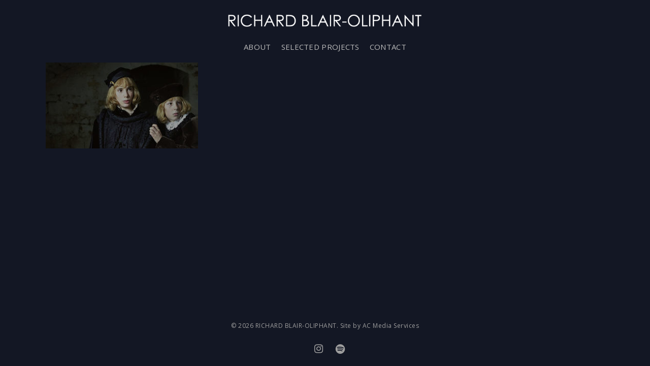

--- FILE ---
content_type: text/html; charset=UTF-8
request_url: http://richardblairoliphant.com/princes-in-the-tower/richard-blair-oliphant-project-slide-princes-in-the-tower/
body_size: 12433
content:
<!DOCTYPE html>

<html dir="ltr" lang="en" prefix="og: https://ogp.me/ns#" class="no-js">
<head>
	
	<meta charset="UTF-8">
	
	<meta name="viewport" content="width=device-width, initial-scale=1, maximum-scale=1, user-scalable=0" /><title>richard-blair-oliphant-project-slide-princes-in-the-tower | RICHARD BLAIR-OLIPHANT</title>
	<style>img:is([sizes="auto" i], [sizes^="auto," i]) { contain-intrinsic-size: 3000px 1500px }</style>
	
		<!-- All in One SEO 4.8.7 - aioseo.com -->
	<meta name="robots" content="max-image-preview:large" />
	<link rel="canonical" href="http://richardblairoliphant.com/princes-in-the-tower/richard-blair-oliphant-project-slide-princes-in-the-tower/" />
	<meta name="generator" content="All in One SEO (AIOSEO) 4.8.7" />
		<meta property="og:locale" content="en_US" />
		<meta property="og:site_name" content="RICHARD BLAIR-OLIPHANT | Emmy Nominated Composer" />
		<meta property="og:type" content="article" />
		<meta property="og:title" content="richard-blair-oliphant-project-slide-princes-in-the-tower | RICHARD BLAIR-OLIPHANT" />
		<meta property="og:url" content="http://richardblairoliphant.com/princes-in-the-tower/richard-blair-oliphant-project-slide-princes-in-the-tower/" />
		<meta property="article:published_time" content="2016-12-17T08:13:47+00:00" />
		<meta property="article:modified_time" content="2016-12-17T08:13:47+00:00" />
		<meta name="twitter:card" content="summary" />
		<meta name="twitter:title" content="richard-blair-oliphant-project-slide-princes-in-the-tower | RICHARD BLAIR-OLIPHANT" />
		<script type="application/ld+json" class="aioseo-schema">
			{"@context":"https:\/\/schema.org","@graph":[{"@type":"BreadcrumbList","@id":"http:\/\/richardblairoliphant.com\/princes-in-the-tower\/richard-blair-oliphant-project-slide-princes-in-the-tower\/#breadcrumblist","itemListElement":[{"@type":"ListItem","@id":"http:\/\/richardblairoliphant.com#listItem","position":1,"name":"Home","item":"http:\/\/richardblairoliphant.com","nextItem":{"@type":"ListItem","@id":"http:\/\/richardblairoliphant.com\/princes-in-the-tower\/richard-blair-oliphant-project-slide-princes-in-the-tower\/#listItem","name":"richard-blair-oliphant-project-slide-princes-in-the-tower"}},{"@type":"ListItem","@id":"http:\/\/richardblairoliphant.com\/princes-in-the-tower\/richard-blair-oliphant-project-slide-princes-in-the-tower\/#listItem","position":2,"name":"richard-blair-oliphant-project-slide-princes-in-the-tower","previousItem":{"@type":"ListItem","@id":"http:\/\/richardblairoliphant.com#listItem","name":"Home"}}]},{"@type":"ItemPage","@id":"http:\/\/richardblairoliphant.com\/princes-in-the-tower\/richard-blair-oliphant-project-slide-princes-in-the-tower\/#itempage","url":"http:\/\/richardblairoliphant.com\/princes-in-the-tower\/richard-blair-oliphant-project-slide-princes-in-the-tower\/","name":"richard-blair-oliphant-project-slide-princes-in-the-tower | RICHARD BLAIR-OLIPHANT","inLanguage":"en","isPartOf":{"@id":"http:\/\/richardblairoliphant.com\/#website"},"breadcrumb":{"@id":"http:\/\/richardblairoliphant.com\/princes-in-the-tower\/richard-blair-oliphant-project-slide-princes-in-the-tower\/#breadcrumblist"},"author":{"@id":"http:\/\/richardblairoliphant.com\/author\/admin\/#author"},"creator":{"@id":"http:\/\/richardblairoliphant.com\/author\/admin\/#author"},"datePublished":"2016-12-17T08:13:47+00:00","dateModified":"2016-12-17T08:13:47+00:00"},{"@type":"Organization","@id":"http:\/\/richardblairoliphant.com\/#organization","name":"RICHARD BLAIR-OLIPHANT","description":"Emmy Nominated Composer","url":"http:\/\/richardblairoliphant.com\/"},{"@type":"Person","@id":"http:\/\/richardblairoliphant.com\/author\/admin\/#author","url":"http:\/\/richardblairoliphant.com\/author\/admin\/","name":"admin","image":{"@type":"ImageObject","@id":"http:\/\/richardblairoliphant.com\/princes-in-the-tower\/richard-blair-oliphant-project-slide-princes-in-the-tower\/#authorImage","url":"https:\/\/secure.gravatar.com\/avatar\/7cd7d8bdb85f2f2ff630e57bc01a85eded1135ee6fd0c94fa92f139670d4743d?s=96&d=mm&r=g","width":96,"height":96,"caption":"admin"}},{"@type":"WebSite","@id":"http:\/\/richardblairoliphant.com\/#website","url":"http:\/\/richardblairoliphant.com\/","name":"RICHARD BLAIR-OLIPHANT","description":"Emmy Nominated Composer","inLanguage":"en","publisher":{"@id":"http:\/\/richardblairoliphant.com\/#organization"}}]}
		</script>
		<!-- All in One SEO -->

<link rel='dns-prefetch' href='//fonts.googleapis.com' />
<link rel="alternate" type="application/rss+xml" title="RICHARD BLAIR-OLIPHANT &raquo; Feed" href="http://richardblairoliphant.com/feed/" />
<link rel="alternate" type="application/rss+xml" title="RICHARD BLAIR-OLIPHANT &raquo; Comments Feed" href="http://richardblairoliphant.com/comments/feed/" />
<link rel="alternate" type="application/rss+xml" title="RICHARD BLAIR-OLIPHANT &raquo; richard-blair-oliphant-project-slide-princes-in-the-tower Comments Feed" href="http://richardblairoliphant.com/princes-in-the-tower/richard-blair-oliphant-project-slide-princes-in-the-tower/feed/" />
<script type="text/javascript">
/* <![CDATA[ */
window._wpemojiSettings = {"baseUrl":"https:\/\/s.w.org\/images\/core\/emoji\/16.0.1\/72x72\/","ext":".png","svgUrl":"https:\/\/s.w.org\/images\/core\/emoji\/16.0.1\/svg\/","svgExt":".svg","source":{"concatemoji":"http:\/\/richardblairoliphant.com\/wp-includes\/js\/wp-emoji-release.min.js?ver=6.8.3"}};
/*! This file is auto-generated */
!function(s,n){var o,i,e;function c(e){try{var t={supportTests:e,timestamp:(new Date).valueOf()};sessionStorage.setItem(o,JSON.stringify(t))}catch(e){}}function p(e,t,n){e.clearRect(0,0,e.canvas.width,e.canvas.height),e.fillText(t,0,0);var t=new Uint32Array(e.getImageData(0,0,e.canvas.width,e.canvas.height).data),a=(e.clearRect(0,0,e.canvas.width,e.canvas.height),e.fillText(n,0,0),new Uint32Array(e.getImageData(0,0,e.canvas.width,e.canvas.height).data));return t.every(function(e,t){return e===a[t]})}function u(e,t){e.clearRect(0,0,e.canvas.width,e.canvas.height),e.fillText(t,0,0);for(var n=e.getImageData(16,16,1,1),a=0;a<n.data.length;a++)if(0!==n.data[a])return!1;return!0}function f(e,t,n,a){switch(t){case"flag":return n(e,"\ud83c\udff3\ufe0f\u200d\u26a7\ufe0f","\ud83c\udff3\ufe0f\u200b\u26a7\ufe0f")?!1:!n(e,"\ud83c\udde8\ud83c\uddf6","\ud83c\udde8\u200b\ud83c\uddf6")&&!n(e,"\ud83c\udff4\udb40\udc67\udb40\udc62\udb40\udc65\udb40\udc6e\udb40\udc67\udb40\udc7f","\ud83c\udff4\u200b\udb40\udc67\u200b\udb40\udc62\u200b\udb40\udc65\u200b\udb40\udc6e\u200b\udb40\udc67\u200b\udb40\udc7f");case"emoji":return!a(e,"\ud83e\udedf")}return!1}function g(e,t,n,a){var r="undefined"!=typeof WorkerGlobalScope&&self instanceof WorkerGlobalScope?new OffscreenCanvas(300,150):s.createElement("canvas"),o=r.getContext("2d",{willReadFrequently:!0}),i=(o.textBaseline="top",o.font="600 32px Arial",{});return e.forEach(function(e){i[e]=t(o,e,n,a)}),i}function t(e){var t=s.createElement("script");t.src=e,t.defer=!0,s.head.appendChild(t)}"undefined"!=typeof Promise&&(o="wpEmojiSettingsSupports",i=["flag","emoji"],n.supports={everything:!0,everythingExceptFlag:!0},e=new Promise(function(e){s.addEventListener("DOMContentLoaded",e,{once:!0})}),new Promise(function(t){var n=function(){try{var e=JSON.parse(sessionStorage.getItem(o));if("object"==typeof e&&"number"==typeof e.timestamp&&(new Date).valueOf()<e.timestamp+604800&&"object"==typeof e.supportTests)return e.supportTests}catch(e){}return null}();if(!n){if("undefined"!=typeof Worker&&"undefined"!=typeof OffscreenCanvas&&"undefined"!=typeof URL&&URL.createObjectURL&&"undefined"!=typeof Blob)try{var e="postMessage("+g.toString()+"("+[JSON.stringify(i),f.toString(),p.toString(),u.toString()].join(",")+"));",a=new Blob([e],{type:"text/javascript"}),r=new Worker(URL.createObjectURL(a),{name:"wpTestEmojiSupports"});return void(r.onmessage=function(e){c(n=e.data),r.terminate(),t(n)})}catch(e){}c(n=g(i,f,p,u))}t(n)}).then(function(e){for(var t in e)n.supports[t]=e[t],n.supports.everything=n.supports.everything&&n.supports[t],"flag"!==t&&(n.supports.everythingExceptFlag=n.supports.everythingExceptFlag&&n.supports[t]);n.supports.everythingExceptFlag=n.supports.everythingExceptFlag&&!n.supports.flag,n.DOMReady=!1,n.readyCallback=function(){n.DOMReady=!0}}).then(function(){return e}).then(function(){var e;n.supports.everything||(n.readyCallback(),(e=n.source||{}).concatemoji?t(e.concatemoji):e.wpemoji&&e.twemoji&&(t(e.twemoji),t(e.wpemoji)))}))}((window,document),window._wpemojiSettings);
/* ]]> */
</script>
<style id='wp-emoji-styles-inline-css' type='text/css'>

	img.wp-smiley, img.emoji {
		display: inline !important;
		border: none !important;
		box-shadow: none !important;
		height: 1em !important;
		width: 1em !important;
		margin: 0 0.07em !important;
		vertical-align: -0.1em !important;
		background: none !important;
		padding: 0 !important;
	}
</style>
<link rel='stylesheet' id='wp-block-library-css' href='http://richardblairoliphant.com/wp-includes/css/dist/block-library/style.min.css?ver=6.8.3' type='text/css' media='all' />
<style id='classic-theme-styles-inline-css' type='text/css'>
/*! This file is auto-generated */
.wp-block-button__link{color:#fff;background-color:#32373c;border-radius:9999px;box-shadow:none;text-decoration:none;padding:calc(.667em + 2px) calc(1.333em + 2px);font-size:1.125em}.wp-block-file__button{background:#32373c;color:#fff;text-decoration:none}
</style>
<style id='global-styles-inline-css' type='text/css'>
:root{--wp--preset--aspect-ratio--square: 1;--wp--preset--aspect-ratio--4-3: 4/3;--wp--preset--aspect-ratio--3-4: 3/4;--wp--preset--aspect-ratio--3-2: 3/2;--wp--preset--aspect-ratio--2-3: 2/3;--wp--preset--aspect-ratio--16-9: 16/9;--wp--preset--aspect-ratio--9-16: 9/16;--wp--preset--color--black: #000000;--wp--preset--color--cyan-bluish-gray: #abb8c3;--wp--preset--color--white: #ffffff;--wp--preset--color--pale-pink: #f78da7;--wp--preset--color--vivid-red: #cf2e2e;--wp--preset--color--luminous-vivid-orange: #ff6900;--wp--preset--color--luminous-vivid-amber: #fcb900;--wp--preset--color--light-green-cyan: #7bdcb5;--wp--preset--color--vivid-green-cyan: #00d084;--wp--preset--color--pale-cyan-blue: #8ed1fc;--wp--preset--color--vivid-cyan-blue: #0693e3;--wp--preset--color--vivid-purple: #9b51e0;--wp--preset--gradient--vivid-cyan-blue-to-vivid-purple: linear-gradient(135deg,rgba(6,147,227,1) 0%,rgb(155,81,224) 100%);--wp--preset--gradient--light-green-cyan-to-vivid-green-cyan: linear-gradient(135deg,rgb(122,220,180) 0%,rgb(0,208,130) 100%);--wp--preset--gradient--luminous-vivid-amber-to-luminous-vivid-orange: linear-gradient(135deg,rgba(252,185,0,1) 0%,rgba(255,105,0,1) 100%);--wp--preset--gradient--luminous-vivid-orange-to-vivid-red: linear-gradient(135deg,rgba(255,105,0,1) 0%,rgb(207,46,46) 100%);--wp--preset--gradient--very-light-gray-to-cyan-bluish-gray: linear-gradient(135deg,rgb(238,238,238) 0%,rgb(169,184,195) 100%);--wp--preset--gradient--cool-to-warm-spectrum: linear-gradient(135deg,rgb(74,234,220) 0%,rgb(151,120,209) 20%,rgb(207,42,186) 40%,rgb(238,44,130) 60%,rgb(251,105,98) 80%,rgb(254,248,76) 100%);--wp--preset--gradient--blush-light-purple: linear-gradient(135deg,rgb(255,206,236) 0%,rgb(152,150,240) 100%);--wp--preset--gradient--blush-bordeaux: linear-gradient(135deg,rgb(254,205,165) 0%,rgb(254,45,45) 50%,rgb(107,0,62) 100%);--wp--preset--gradient--luminous-dusk: linear-gradient(135deg,rgb(255,203,112) 0%,rgb(199,81,192) 50%,rgb(65,88,208) 100%);--wp--preset--gradient--pale-ocean: linear-gradient(135deg,rgb(255,245,203) 0%,rgb(182,227,212) 50%,rgb(51,167,181) 100%);--wp--preset--gradient--electric-grass: linear-gradient(135deg,rgb(202,248,128) 0%,rgb(113,206,126) 100%);--wp--preset--gradient--midnight: linear-gradient(135deg,rgb(2,3,129) 0%,rgb(40,116,252) 100%);--wp--preset--font-size--small: 13px;--wp--preset--font-size--medium: 20px;--wp--preset--font-size--large: 36px;--wp--preset--font-size--x-large: 42px;--wp--preset--spacing--20: 0.44rem;--wp--preset--spacing--30: 0.67rem;--wp--preset--spacing--40: 1rem;--wp--preset--spacing--50: 1.5rem;--wp--preset--spacing--60: 2.25rem;--wp--preset--spacing--70: 3.38rem;--wp--preset--spacing--80: 5.06rem;--wp--preset--shadow--natural: 6px 6px 9px rgba(0, 0, 0, 0.2);--wp--preset--shadow--deep: 12px 12px 50px rgba(0, 0, 0, 0.4);--wp--preset--shadow--sharp: 6px 6px 0px rgba(0, 0, 0, 0.2);--wp--preset--shadow--outlined: 6px 6px 0px -3px rgba(255, 255, 255, 1), 6px 6px rgba(0, 0, 0, 1);--wp--preset--shadow--crisp: 6px 6px 0px rgba(0, 0, 0, 1);}:where(.is-layout-flex){gap: 0.5em;}:where(.is-layout-grid){gap: 0.5em;}body .is-layout-flex{display: flex;}.is-layout-flex{flex-wrap: wrap;align-items: center;}.is-layout-flex > :is(*, div){margin: 0;}body .is-layout-grid{display: grid;}.is-layout-grid > :is(*, div){margin: 0;}:where(.wp-block-columns.is-layout-flex){gap: 2em;}:where(.wp-block-columns.is-layout-grid){gap: 2em;}:where(.wp-block-post-template.is-layout-flex){gap: 1.25em;}:where(.wp-block-post-template.is-layout-grid){gap: 1.25em;}.has-black-color{color: var(--wp--preset--color--black) !important;}.has-cyan-bluish-gray-color{color: var(--wp--preset--color--cyan-bluish-gray) !important;}.has-white-color{color: var(--wp--preset--color--white) !important;}.has-pale-pink-color{color: var(--wp--preset--color--pale-pink) !important;}.has-vivid-red-color{color: var(--wp--preset--color--vivid-red) !important;}.has-luminous-vivid-orange-color{color: var(--wp--preset--color--luminous-vivid-orange) !important;}.has-luminous-vivid-amber-color{color: var(--wp--preset--color--luminous-vivid-amber) !important;}.has-light-green-cyan-color{color: var(--wp--preset--color--light-green-cyan) !important;}.has-vivid-green-cyan-color{color: var(--wp--preset--color--vivid-green-cyan) !important;}.has-pale-cyan-blue-color{color: var(--wp--preset--color--pale-cyan-blue) !important;}.has-vivid-cyan-blue-color{color: var(--wp--preset--color--vivid-cyan-blue) !important;}.has-vivid-purple-color{color: var(--wp--preset--color--vivid-purple) !important;}.has-black-background-color{background-color: var(--wp--preset--color--black) !important;}.has-cyan-bluish-gray-background-color{background-color: var(--wp--preset--color--cyan-bluish-gray) !important;}.has-white-background-color{background-color: var(--wp--preset--color--white) !important;}.has-pale-pink-background-color{background-color: var(--wp--preset--color--pale-pink) !important;}.has-vivid-red-background-color{background-color: var(--wp--preset--color--vivid-red) !important;}.has-luminous-vivid-orange-background-color{background-color: var(--wp--preset--color--luminous-vivid-orange) !important;}.has-luminous-vivid-amber-background-color{background-color: var(--wp--preset--color--luminous-vivid-amber) !important;}.has-light-green-cyan-background-color{background-color: var(--wp--preset--color--light-green-cyan) !important;}.has-vivid-green-cyan-background-color{background-color: var(--wp--preset--color--vivid-green-cyan) !important;}.has-pale-cyan-blue-background-color{background-color: var(--wp--preset--color--pale-cyan-blue) !important;}.has-vivid-cyan-blue-background-color{background-color: var(--wp--preset--color--vivid-cyan-blue) !important;}.has-vivid-purple-background-color{background-color: var(--wp--preset--color--vivid-purple) !important;}.has-black-border-color{border-color: var(--wp--preset--color--black) !important;}.has-cyan-bluish-gray-border-color{border-color: var(--wp--preset--color--cyan-bluish-gray) !important;}.has-white-border-color{border-color: var(--wp--preset--color--white) !important;}.has-pale-pink-border-color{border-color: var(--wp--preset--color--pale-pink) !important;}.has-vivid-red-border-color{border-color: var(--wp--preset--color--vivid-red) !important;}.has-luminous-vivid-orange-border-color{border-color: var(--wp--preset--color--luminous-vivid-orange) !important;}.has-luminous-vivid-amber-border-color{border-color: var(--wp--preset--color--luminous-vivid-amber) !important;}.has-light-green-cyan-border-color{border-color: var(--wp--preset--color--light-green-cyan) !important;}.has-vivid-green-cyan-border-color{border-color: var(--wp--preset--color--vivid-green-cyan) !important;}.has-pale-cyan-blue-border-color{border-color: var(--wp--preset--color--pale-cyan-blue) !important;}.has-vivid-cyan-blue-border-color{border-color: var(--wp--preset--color--vivid-cyan-blue) !important;}.has-vivid-purple-border-color{border-color: var(--wp--preset--color--vivid-purple) !important;}.has-vivid-cyan-blue-to-vivid-purple-gradient-background{background: var(--wp--preset--gradient--vivid-cyan-blue-to-vivid-purple) !important;}.has-light-green-cyan-to-vivid-green-cyan-gradient-background{background: var(--wp--preset--gradient--light-green-cyan-to-vivid-green-cyan) !important;}.has-luminous-vivid-amber-to-luminous-vivid-orange-gradient-background{background: var(--wp--preset--gradient--luminous-vivid-amber-to-luminous-vivid-orange) !important;}.has-luminous-vivid-orange-to-vivid-red-gradient-background{background: var(--wp--preset--gradient--luminous-vivid-orange-to-vivid-red) !important;}.has-very-light-gray-to-cyan-bluish-gray-gradient-background{background: var(--wp--preset--gradient--very-light-gray-to-cyan-bluish-gray) !important;}.has-cool-to-warm-spectrum-gradient-background{background: var(--wp--preset--gradient--cool-to-warm-spectrum) !important;}.has-blush-light-purple-gradient-background{background: var(--wp--preset--gradient--blush-light-purple) !important;}.has-blush-bordeaux-gradient-background{background: var(--wp--preset--gradient--blush-bordeaux) !important;}.has-luminous-dusk-gradient-background{background: var(--wp--preset--gradient--luminous-dusk) !important;}.has-pale-ocean-gradient-background{background: var(--wp--preset--gradient--pale-ocean) !important;}.has-electric-grass-gradient-background{background: var(--wp--preset--gradient--electric-grass) !important;}.has-midnight-gradient-background{background: var(--wp--preset--gradient--midnight) !important;}.has-small-font-size{font-size: var(--wp--preset--font-size--small) !important;}.has-medium-font-size{font-size: var(--wp--preset--font-size--medium) !important;}.has-large-font-size{font-size: var(--wp--preset--font-size--large) !important;}.has-x-large-font-size{font-size: var(--wp--preset--font-size--x-large) !important;}
:where(.wp-block-post-template.is-layout-flex){gap: 1.25em;}:where(.wp-block-post-template.is-layout-grid){gap: 1.25em;}
:where(.wp-block-columns.is-layout-flex){gap: 2em;}:where(.wp-block-columns.is-layout-grid){gap: 2em;}
:root :where(.wp-block-pullquote){font-size: 1.5em;line-height: 1.6;}
</style>
<link rel='stylesheet' id='contact-form-7-css' href='http://richardblairoliphant.com/wp-content/plugins/contact-form-7/includes/css/styles.css?ver=6.1.1' type='text/css' media='all' />
<link rel='stylesheet' id='salient-social-css' href='http://richardblairoliphant.com/wp-content/plugins/salient-social/css/style.css?ver=1.1' type='text/css' media='all' />
<style id='salient-social-inline-css' type='text/css'>

  .sharing-default-minimal .nectar-love.loved,
  body .nectar-social[data-color-override="override"].fixed > a:before, 
  body .nectar-social[data-color-override="override"].fixed .nectar-social-inner a,
  .sharing-default-minimal .nectar-social[data-color-override="override"] .nectar-social-inner a:hover {
    background-color: #1f71af;
  }
  .nectar-social.hover .nectar-love.loved,
  .nectar-social.hover > .nectar-love-button a:hover,
  .nectar-social[data-color-override="override"].hover > div a:hover,
  #single-below-header .nectar-social[data-color-override="override"].hover > div a:hover,
  .nectar-social[data-color-override="override"].hover .share-btn:hover,
  .sharing-default-minimal .nectar-social[data-color-override="override"] .nectar-social-inner a {
    border-color: #1f71af;
  }
  #single-below-header .nectar-social.hover .nectar-love.loved i,
  #single-below-header .nectar-social.hover[data-color-override="override"] a:hover,
  #single-below-header .nectar-social.hover[data-color-override="override"] a:hover i,
  #single-below-header .nectar-social.hover .nectar-love-button a:hover i,
  .nectar-love:hover i,
  .hover .nectar-love:hover .total_loves,
  .nectar-love.loved i,
  .nectar-social.hover .nectar-love.loved .total_loves,
  .nectar-social.hover .share-btn:hover, 
  .nectar-social[data-color-override="override"].hover .nectar-social-inner a:hover,
  .nectar-social[data-color-override="override"].hover > div:hover span,
  .sharing-default-minimal .nectar-social[data-color-override="override"] .nectar-social-inner a:not(:hover) i,
  .sharing-default-minimal .nectar-social[data-color-override="override"] .nectar-social-inner a:not(:hover) {
    color: #1f71af;
  }
</style>
<link rel='stylesheet' id='font-awesome-css' href='http://richardblairoliphant.com/wp-content/themes/salient/css/font-awesome.min.css?ver=4.6.4' type='text/css' media='all' />
<link rel='stylesheet' id='salient-grid-system-css' href='http://richardblairoliphant.com/wp-content/themes/salient/css/grid-system.css?ver=12.1.6' type='text/css' media='all' />
<link rel='stylesheet' id='main-styles-css' href='http://richardblairoliphant.com/wp-content/themes/salient/css/style.css?ver=12.1.6' type='text/css' media='all' />
<link rel='stylesheet' id='magnific-css' href='http://richardblairoliphant.com/wp-content/themes/salient/css/plugins/magnific.css?ver=8.6.0' type='text/css' media='all' />
<link rel='stylesheet' id='nectar_default_font_open_sans-css' href='https://fonts.googleapis.com/css?family=Open+Sans%3A300%2C400%2C600%2C700&#038;subset=latin%2Clatin-ext' type='text/css' media='all' />
<link rel='stylesheet' id='responsive-css' href='http://richardblairoliphant.com/wp-content/themes/salient/css/responsive.css?ver=12.1.6' type='text/css' media='all' />
<link rel='stylesheet' id='skin-ascend-css' href='http://richardblairoliphant.com/wp-content/themes/salient/css/ascend.css?ver=12.1.6' type='text/css' media='all' />
<link rel='stylesheet' id='tablepress-default-css' href='http://richardblairoliphant.com/wp-content/tablepress-combined.min.css?ver=11' type='text/css' media='all' />
<link rel='stylesheet' id='dynamic-css-css' href='http://richardblairoliphant.com/wp-content/themes/salient/css/salient-dynamic-styles.css?ver=60793' type='text/css' media='all' />
<style id='dynamic-css-inline-css' type='text/css'>
#header-space{background-color:#131724}@media only screen and (min-width:1000px){body #ajax-content-wrap.no-scroll{min-height:calc(100vh - 121px);height:calc(100vh - 121px)!important;}}@media only screen and (min-width:1000px){#page-header-wrap.fullscreen-header,#page-header-wrap.fullscreen-header #page-header-bg,html:not(.nectar-box-roll-loaded) .nectar-box-roll > #page-header-bg.fullscreen-header,.nectar_fullscreen_zoom_recent_projects,#nectar_fullscreen_rows:not(.afterLoaded) > div{height:calc(100vh - 120px);}.wpb_row.vc_row-o-full-height.top-level,.wpb_row.vc_row-o-full-height.top-level > .col.span_12{min-height:calc(100vh - 120px);}html:not(.nectar-box-roll-loaded) .nectar-box-roll > #page-header-bg.fullscreen-header{top:121px;}.nectar-slider-wrap[data-fullscreen="true"]:not(.loaded),.nectar-slider-wrap[data-fullscreen="true"]:not(.loaded) .swiper-container{height:calc(100vh - 119px)!important;}.admin-bar .nectar-slider-wrap[data-fullscreen="true"]:not(.loaded),.admin-bar .nectar-slider-wrap[data-fullscreen="true"]:not(.loaded) .swiper-container{height:calc(100vh - 119px - 32px)!important;}}#nectar_fullscreen_rows{background-color:;}
/***** COMMON CSS STARTS >>> *****/

/* Make the 'down arrow' in the navigation drop-down menu larger on mobile devices */
#mobile-menu ul li a .sf-sub-indicator i {
  font-size: 24px;
}

/* Hide the Nectar 'love' (heart) icon from blog index page */
article.post .nectar-love-wrap {
  display: none;
}

/* Hide the Nectar 'love' (heart) icon from single blog post pages */
.single #single-meta li .n-shortcode {
  display: none !important;
}

/* Hide social sharing button count from blog and portfolio index pages */
.single #single-meta ul li.meta-share-count span,
.single #project-meta ul li.meta-share-count span {
  display: none !important;
}

/* Display the social sharing icons without hovering on the 'Share' icon */
.single .blog-title #single-meta ul li > a {
  display: none !important;
}
.single #single-meta ul li.meta-share-count .nectar-social {
  display: block !important;
  opacity: 1 !important;
  right: 0 !important;
}
.single #single-meta ul li.meta-share-count .nectar-social a {
  opacity: 1 !important;
  left: 0 !important;
}

/* Hide the default social sharing icons on single posts when using fullscreen blog header */
.single-post #single-below-header.fullscreen-header {
  display: none;
}

/* Remove the extra space between the post content and the footer */
.single-post .container-wrap {
  padding-bottom: 0 !important;
}
#footer-outer .row {
  padding: 0 0 40px;
}
.mb10 {
  margin-bottom: 10px !important;
}

/* Hide the right border (" | " line) of the last icon from the secondary navigation header */
#header-secondary-outer nav > ul > li:last-child {
  border-right: 0 !important;
}

/* Remove all the borders from all the social media icons in the secondary navigation header */
#header-secondary-outer #social li a {
  border: none !important;
}

/* Remove the bottom border of secondary navigation header */
#header-secondary-outer {
  border-bottom: 0 !important;
}
#header-outer[data-using-secondary="1"] {
  top: 32px;
}
.admin-bar #header-outer[data-using-secondary="1"] {
  top: 63px;
}

/* Move all the social media icons in the secondary header to right hand side of the page */
#header-secondary-outer #social {
  float: right !important;
}

/* Change the color of the 'scroll to top' button (default is Gold) */
#to-top,
#to-top:hover,
body[data-button-style="rounded"] #to-top,
body[data-button-style="rounded"] #to-top:hover {
  background-color: #1f71af !important;
}

/* Increase font size of the 'down' arrow on Nectar slider */
.swiper-wrapper .slider-down-arrow i.icon-default-style[class^="icon-"] {
  font-size: 30px !important;
}
.swiper-wrapper .slider-down-arrow {
  margin-left: -29px;
}

/* Fix placement of the page header's 'down' arrow (rounded button) on iPhone */
@media only screen and (max-height: 650px) {
  body[data-button-style="rounded"] .section-down-arrow {
    bottom: 70px;
  }
}

/* Hide the comments section and comment count globally */
.comments-section, .meta-comment-count {
  display: none !important;
}

/* Hide the post author globally */
.meta-author {
  display: none !important;
}

/* Hide the post author and date when the blog header type is set to 'Fullscreen with meta under' */
#page-header-bg.fullscreen-header .author-section {
  display: none;
}

/* Hide the post category globally */
.meta-category {
  display: none !important;
}

/* Hide the " | " line preceeding the date on single blog posts */
.single-post #single-below-header .meta-date {
  padding: 0 10px 0 0;
  border: 0;
}

/* Hide the " | " line between the social sharing buttons */
.nectar-social > * {
  border: 0 !important;
}

/* Increase the space between the title and the date on single blog posts */
.single #single-below-header {
  margin-top: 15px;
}
@media only screen and (max-width: 1000px) and (min-width: 1px) {
  .single #single-below-header {
    margin-bottom: 20px;
  }
}

/* Hide the featured image from single blog posts */
.single-post .post-featured-img {
  display: none;
}

/* Set the font size of all the titles on the masonry blog index page to 16px */
body.blog .masonry-blog-item h2.title {
  font-size: 16px !important;
  line-height: 16px !important;
}

/* Set the font size for 'News' post title on single blog posts */
.single.single-post .section-title h1 {
  font-size: 22px !important;
  line-height: 30px !important;
}
/* Set the font size for 'News' post title on single blog posts (when using a fullscreen header) */
.single.single-post #page-header-bg.fullscreen-header h1 {
  font-size: 30px !important;
  line-height: 32px !important;
}
/* Set the font size for 'News' page title on blog index page */
.news-h3 h3 {
  font-size: 20px;
}

/* Set the font size for category index page title */
.archive.category .section-title h1 {
  font-size: 28px !important;
}

/* Hide the post excerpt and "More" link on the blog index page */
.article-content-wrap > *:not(.post-header) {
  display: none !important;
}

/* Remove the extra space between two blog post listings on the blog index page */
article.post .content-inner {
  padding-bottom: 0;
  margin-bottom: 0;
}

/* If no page header is set, this will make the header transparent instead of displaying a black background */
body .page-header-no-bg {
  background: transparent !important;
}

/* Nectar slider H2 text content fix for screens > 1000px */
 @media only screen and (min-width: 1000px) {
  .swiper-slide .content h2 {
      line-height: 57px !important;
   }
}

/* Set the loading state width of Nectar slider to 100% */
.nectar-slider-loading {
  width: 100% !important;
}

/* Make the primary navigation menu links white when using a transparent header */
@media only screen and (min-width: 1000px) {
  #header-outer.transparent header#top nav > ul > li > a {
    opacity: 1 !important;
  }
}

/* Increase the size of "View Larger" and "More Details" buttons on portfolio index page (or wherever the portfolio shortcode is used)
* Applicable only when project style is set to "Meta below thumb w/ links on hover" */
.portfolio-items .col .work-item .work-info a {
  padding: 9px 13px !important;
}

/* Remove space from the bottom of the header image background */
body[data-bg-header="true"].home .container-wrap {
  padding-bottom: 0 !important;
}

/* Reduce the space between logo and the content container
* Doesn't affect mobile menu */
body[data-header-resize="0"] .container-wrap,
body[data-header-resize="0"] .project-title {
  padding-top: 0 !important;
}

/* Remove header menu border (the top line) */
#header-outer {
  box-shadow: none !important;
}

/* Fix portfolio arrow alignment issue on the iPhone */
#portfolio-nav ul, html .single-post #single-meta {
  margin-top: 0px !important;
}
#portfolio-nav {
  margin-bottom: 10px !important;
}

/* Increase font size of the sub-title on portfolio thumbnails */ 
.portfolio-items .col .work-info .vert-center p {
  font-size: 18px;
}

/* Center align the copyright notice and social media icons in the footer */
#copyright .col {
  text-align: center !important;
  width: 100% !important;
}
#footer-outer #copyright .col ul {
  float: none !important;
  width: 100% !important;
}
#footer-outer #copyright li {
  display: inline-block;
  float: none !important;
  margin-top: 20px;
}

/* Hide WP HTML5 music player notification on mobile devices */
.mejs-controls a:focus > .mejs-offscreen {
  display: none !important;
}

/* Fix vertical alignment of the title on single portfolio pages
* Make sure the font size is set to 22px in wp-admin > Salient > 'Page Heading' */
.single-portfolio .row .col.section-title h1 {
  top: 14px;
}

/* Fix for portfolio title off-centered issue on iPhone */
@media only screen and (max-width: 1300px) and (min-width: 1px) {
  body.single-portfolio .row .col.section-title h1 {
    width: 100%;
  }
}

/* Fix the button hover color on mobile devices.
* Change the color hex code to the accent color of the site */
body .nectar-button.see-through-2:hover,
body .col.dark .nectar-button.see-through-2:hover {
  border-color: ##1f71af !important;
  background-color: ##1f71af !important;
}

/* Add some space above the Nectar slider buttons on mobile devices
@media only screen and (max-width: 1000px) and (min-width: 1px) and (orientation : portrait) {
  .swiper-slide .content .buttons {
    margin-top: 25px;
  }
}
*/

/* Vertically center align the page header title on the iPhone */
@media only screen and (max-height: 650px) {
  #page-header-bg.fullscreen-header[data-alignment-v="middle"] .span_6 {
    top: 35% !important;
  }
}

/* Reduce the space between sidebar widget sections */
#sidebar > div {
  margin-bottom: 25px;
}

/* Fix blog title line height issue on the blog index page */
article.post .post-header h2 {
  line-height: 22px !important;
}

/* TablePress CSS adjustments */
.tablepress td {
  padding: 10px 0 !important;
  font-size: 15px !important;
}
@media only screen and (max-height: 650px) {
  .tablepress td {
    font-size: 13px !important;
  }
}

/***** <<< COMMON CSS ENDS *****/
/***** BLACK CSS STARTS >>> *****/

/* Change the background color of navigation drop-down menu on mobile devices */
#mobile-menu {
  background-color: #000000;
}

/* Change the color of links in the navigation drop-down menu on mobile devices */
#mobile-menu ul li a {
  color: #ffffff;
}

/* Change the color of the 'down' arrow in the navigation drop-down menu on mobile devices */
#mobile-menu ul li a .sf-sub-indicator i {
  color: #ffffff !important;
}

/* Change background color and animation icon color of Nectar slider loading placeholder to black */
.nectar-slider-loading {
  background-image: none !important;
  background-color: #000000 !important;
}
.nectar-slider-loading.default-loader .loading-icon span {
  background-color: #000000;
}

/* Change background color of page header loading placeholder to black */
#page-header-wrap {
  background-color: #000000 !important;
}

/* Change the color of titles in Nectar slides to dark */
.swiper-slide[data-color-scheme="dark"] .content h2 {
  color: #111111 !important;
}

/* Change background color of each result item on the search results page to gray */
#search-results .result .inner-wrap {
  background-color: #333333 !important;
}

/* Change background color of the masonry blog item thumbnail (globally) to gray */
.masonry-blog-item .inner-wrap {
  background-color: #333333 !important;
}

/* Make the 'Contact Form 7' response message black and hide its coloured border */
.wpcf7 .wpcf7-response-output {
  color: #000000 !important;
  border: none !important;
}
/* Change the input text color of 'Contact Form 7' to white */
.wpcf7 input, .wpcf7 textarea {
  color: #ffffff;
}

/* Make the portfolio category text and sort labels white */
.portfolio-filters-inline.non-fw #current-category,
.portfolio-filters-inline.non-fw .container > ul li#sort-label,
.portfolio-filters-inline ul li a {
  color: #ffffff !important;
}
/* Change the text hover color of inline portfolio filters to accent color (default is Gold) */
.portfolio-filters-inline ul li a:hover {
  color: ##1f71af !important;
}

/* Change the color of portfolio navigation icons (buttons) to white */
#portfolio-nav a i {
  color: #ffffff;
}

/* Change the font color of meta text (author, date, category, comment count) on single blog post pages */
.single #single-below-header span,
.archive.category .row .col.section-title span,
.masonry-blog-item .post-meta .date,
.masonry-blog-item .article-content-wrap .meta-author,
.masonry-blog-item .article-content-wrap .meta-category  {
  color: #ffffff;
}

/* Change the font color of blog sidebar titles to white */
#sidebar h4 {
  color: #ffffff;
}

/* Change the color of social sharing icons to white */
.single .blog-title #single-meta ul li i,
.nectar-social a i {
  color: #ffffff !important;
}

/* Change background color of social sharing icons (when the blog header type is set to 'Fullscreen with meta under') */
.single-post #single-below-header.fullscreen-header {
  background-color: #000000;
  border: 0 !important;
}

/* Change the color of excerpts globally */
.excerpt {
  color: #ffffff;
}

/* Color fix for tabs */
.tabbed > ul li a { 
  background-color: #cccccc !important;
  color: #000000;
}

/***** <<< BLACK CSS ENDS *****/
</style>
<link rel='stylesheet' id='redux-google-fonts-salient_redux-css' href='http://fonts.googleapis.com/css?family=Open+Sans%3A400%2C600%2C600italic%7CLato%3A400&#038;ver=1758730652' type='text/css' media='all' />
<link rel='stylesheet' id='jplayer-dplayer-css' href='http://richardblairoliphant.com/wp-content/plugins/disk-player/css/jplayer.dplayer.css?ver=1.0' type='text/css' media='all' />
<script type="text/javascript" src="http://richardblairoliphant.com/wp-includes/js/jquery/jquery.min.js?ver=3.7.1" id="jquery-core-js"></script>
<script type="text/javascript" src="http://richardblairoliphant.com/wp-includes/js/jquery/jquery-migrate.min.js?ver=3.4.1" id="jquery-migrate-js"></script>
<link rel="https://api.w.org/" href="http://richardblairoliphant.com/wp-json/" /><link rel="alternate" title="JSON" type="application/json" href="http://richardblairoliphant.com/wp-json/wp/v2/media/167" /><link rel="EditURI" type="application/rsd+xml" title="RSD" href="http://richardblairoliphant.com/xmlrpc.php?rsd" />
<meta name="generator" content="WordPress 6.8.3" />
<link rel='shortlink' href='http://richardblairoliphant.com/?p=167' />
<link rel="alternate" title="oEmbed (JSON)" type="application/json+oembed" href="http://richardblairoliphant.com/wp-json/oembed/1.0/embed?url=http%3A%2F%2Frichardblairoliphant.com%2Fprinces-in-the-tower%2Frichard-blair-oliphant-project-slide-princes-in-the-tower%2F" />
<link rel="alternate" title="oEmbed (XML)" type="text/xml+oembed" href="http://richardblairoliphant.com/wp-json/oembed/1.0/embed?url=http%3A%2F%2Frichardblairoliphant.com%2Fprinces-in-the-tower%2Frichard-blair-oliphant-project-slide-princes-in-the-tower%2F&#038;format=xml" />
<script type="text/javascript"> var root = document.getElementsByTagName( "html" )[0]; root.setAttribute( "class", "js" ); </script><style type="text/css">.recentcomments a{display:inline !important;padding:0 !important;margin:0 !important;}</style><meta name="generator" content="Powered by WPBakery Page Builder - drag and drop page builder for WordPress."/>
<noscript><style> .wpb_animate_when_almost_visible { opacity: 1; }</style></noscript>	
</head>


<body class="attachment wp-singular attachment-template-default attachmentid-167 attachment-jpeg wp-theme-salient nectar-auto-lightbox ascend wpb-js-composer js-comp-ver-6.4.2 vc_responsive" data-footer-reveal="false" data-footer-reveal-shadow="none" data-header-format="centered-menu-under-logo" data-body-border="off" data-boxed-style="" data-header-breakpoint="1000" data-dropdown-style="minimal" data-cae="easeOutCubic" data-cad="650" data-megamenu-width="contained" data-aie="none" data-ls="magnific" data-apte="standard" data-hhun="1" data-fancy-form-rcs="default" data-form-style="default" data-form-submit="see-through" data-is="minimal" data-button-style="default" data-user-account-button="false" data-flex-cols="true" data-col-gap="default" data-header-inherit-rc="true" data-header-search="false" data-animated-anchors="false" data-ajax-transitions="false" data-full-width-header="false" data-slide-out-widget-area="true" data-slide-out-widget-area-style="slide-out-from-right" data-user-set-ocm="off" data-loading-animation="none" data-bg-header="false" data-responsive="1" data-ext-responsive="true" data-header-resize="0" data-header-color="custom" data-cart="false" data-remove-m-parallax="" data-remove-m-video-bgs="" data-m-animate="0" data-force-header-trans-color="light" data-smooth-scrolling="0" data-permanent-transparent="false" >
	
	<script type="text/javascript"> if(navigator.userAgent.match(/(Android|iPod|iPhone|iPad|BlackBerry|IEMobile|Opera Mini)/)) { document.body.className += " using-mobile-browser "; } </script>	
	<div id="header-space"  data-header-mobile-fixed='false'></div> 
	
		
	<div id="header-outer" data-has-menu="true" data-has-buttons="no" data-header-button_style="default" data-using-pr-menu="false" data-mobile-fixed="false" data-ptnm="false" data-lhe="default" data-user-set-bg="#131724" data-format="centered-menu-under-logo" data-permanent-transparent="false" data-megamenu-rt="0" data-remove-fixed="1" data-header-resize="0" data-cart="false" data-transparency-option="" data-box-shadow="small" data-shrink-num="6" data-using-secondary="0" data-using-logo="1" data-logo-height="25" data-m-logo-height="18" data-padding="28" data-full-width="false" data-condense="false" >
		
		
<header id="top">
	<div class="container">
		<div class="row">
			<div class="col span_3">
				<a id="logo" href="http://richardblairoliphant.com" data-supplied-ml-starting-dark="false" data-supplied-ml-starting="false" data-supplied-ml="false" >
					<img class="stnd  dark-version" alt="RICHARD BLAIR-OLIPHANT" src="http://richardblairoliphant.com/wp-content/uploads/2017/08/richard-blair-olpihant-logo.png"  /> 
				</a>
				
							</div><!--/span_3-->
			
			<div class="col span_9 col_last">
									<div class="slide-out-widget-area-toggle mobile-icon slide-out-from-right" data-custom-color="false" data-icon-animation="simple-transform">
						<div> <a href="#sidewidgetarea" aria-label="Navigation Menu" aria-expanded="false" class="closed">
							<span aria-hidden="true"> <i class="lines-button x2"> <i class="lines"></i> </i> </span>
						</a></div> 
					</div>
								
									
					<nav>
						
						<ul class="sf-menu">	
							<li id="menu-item-26" class="menu-item menu-item-type-post_type menu-item-object-page menu-item-26"><a href="http://richardblairoliphant.com/biography/">ABOUT</a></li>
<li id="menu-item-43" class="menu-item menu-item-type-custom menu-item-object-custom menu-item-has-children menu-item-43"><a target="_blank" href="#">SELECTED PROJECTS</a>
<ul class="sub-menu">
	<li id="menu-item-46" class="menu-item menu-item-type-post_type menu-item-object-page menu-item-46"><a href="http://richardblairoliphant.com/tv-drama/">TELEVISION</a></li>
	<li id="menu-item-45" class="menu-item menu-item-type-post_type menu-item-object-page menu-item-45"><a href="http://richardblairoliphant.com/film/">FILM</a></li>
</ul>
</li>
<li id="menu-item-24" class="menu-item menu-item-type-post_type menu-item-object-page menu-item-24"><a href="http://richardblairoliphant.com/contact/">CONTACT</a></li>
						</ul>
						

													<ul class="buttons sf-menu" data-user-set-ocm="off">
								
																
							</ul>
												
					</nav>
					
										
				</div><!--/span_9-->
				
								
			</div><!--/row-->
					</div><!--/container-->
	</header>
		
	</div>
	
	
<div id="search-outer" class="nectar">
	<div id="search">
		<div class="container">
			 <div id="search-box">
				 <div class="inner-wrap">
					 <div class="col span_12">
						  <form role="search" action="http://richardblairoliphant.com/" method="GET">
															<input type="text" name="s"  value="Start Typing..." data-placeholder="Start Typing..." />
															
						<span><i>Press enter to begin your search</i></span>						</form>
					</div><!--/span_12-->
				</div><!--/inner-wrap-->
			 </div><!--/search-box-->
			 <div id="close"><a href="#">
				<span class="icon-salient-x" aria-hidden="true"></span>				 </a></div>
		 </div><!--/container-->
	</div><!--/search-->
</div><!--/search-outer-->
	
	<div id="ajax-content-wrap">
		
		
<div class="container-wrap">
	<div class="container main-content">
		<div class="row">
			
			<p class="attachment"><a href="http://richardblairoliphant.com/wp-content/uploads/2016/12/richard-blair-oliphant-project-slide-princes-in-the-tower.jpg" rel="prettyPhoto[gallery-B0Hp]"><img fetchpriority="high" decoding="async" width="300" height="169" src="http://richardblairoliphant.com/wp-content/uploads/2016/12/richard-blair-oliphant-project-slide-princes-in-the-tower-300x169.jpg" class="attachment-medium size-medium" alt="" srcset="http://richardblairoliphant.com/wp-content/uploads/2016/12/richard-blair-oliphant-project-slide-princes-in-the-tower-300x169.jpg 300w, http://richardblairoliphant.com/wp-content/uploads/2016/12/richard-blair-oliphant-project-slide-princes-in-the-tower-768x432.jpg 768w, http://richardblairoliphant.com/wp-content/uploads/2016/12/richard-blair-oliphant-project-slide-princes-in-the-tower-1024x576.jpg 1024w, http://richardblairoliphant.com/wp-content/uploads/2016/12/richard-blair-oliphant-project-slide-princes-in-the-tower.jpg 1920w" sizes="(max-width: 300px) 100vw, 300px" /></a></p>
			
		</div><!--/row-->
	</div><!--/container-->
</div><!--/container-wrap-->


<div id="footer-outer" data-midnight="light" data-cols="3" data-custom-color="true" data-disable-copyright="false" data-matching-section-color="false" data-copyright-line="false" data-using-bg-img="false" data-bg-img-overlay="0.8" data-full-width="false" data-using-widget-area="false" data-link-hover="default">
	
	
  <div class="row" id="copyright" data-layout="default">
	
	<div class="container">
	   
				<div class="col span_5">
		   
					   
						<p>&copy; 2026 RICHARD BLAIR-OLIPHANT. 
					   Site by AC Media Services			 </p>
					   
		</div><!--/span_5-->
			   
	  <div class="col span_7 col_last">
		<ul class="social">
					  		  		  		  		  		  		  		  		  		  		  		  			 <li><a target="_blank" href="https://www.instagram.com/richardblairoliphant/"><i class="fa fa-instagram"></i></a></li> 		  		  		  		  			 <li><a target="_blank" href="https://open.spotify.com/artist/6Sj6vyoXJedHqQbXVTcSVA?si=IK9po2zLRiiWKX9Um40VMQ"><i class="icon-salient-spotify"></i></a></li> 		  		  		  		  		  		  		  		  		  		  		                                 		</ul>
	  </div><!--/span_7-->

	  	
	</div><!--/container-->
	
  </div><!--/row-->
  
		
</div><!--/footer-outer-->

	
	<div id="slide-out-widget-area-bg" class="slide-out-from-right dark">
				</div>
		
		<div id="slide-out-widget-area" class="slide-out-from-right" data-dropdown-func="default" data-back-txt="Back">
			
						
			<div class="inner" data-prepend-menu-mobile="false">
				
				<a class="slide_out_area_close" href="#">
					<span class="icon-salient-x icon-default-style"></span>				</a>
				
				
									<div class="off-canvas-menu-container mobile-only">
						
												
						<ul class="menu">
							<li class="menu-item menu-item-type-post_type menu-item-object-page menu-item-26"><a href="http://richardblairoliphant.com/biography/">ABOUT</a></li>
<li class="menu-item menu-item-type-custom menu-item-object-custom menu-item-has-children menu-item-43"><a target="_blank" href="#">SELECTED PROJECTS</a>
<ul class="sub-menu">
	<li class="menu-item menu-item-type-post_type menu-item-object-page menu-item-46"><a href="http://richardblairoliphant.com/tv-drama/">TELEVISION</a></li>
	<li class="menu-item menu-item-type-post_type menu-item-object-page menu-item-45"><a href="http://richardblairoliphant.com/film/">FILM</a></li>
</ul>
</li>
<li class="menu-item menu-item-type-post_type menu-item-object-page menu-item-24"><a href="http://richardblairoliphant.com/contact/">CONTACT</a></li>
							
						</ul>
						
						<ul class="menu secondary-header-items">
													</ul>
					</div>
										
				</div>
				
				<div class="bottom-meta-wrap"></div><!--/bottom-meta-wrap-->					
				</div>
		
</div> <!--/ajax-content-wrap-->

	<a id="to-top" class="
	mobile-enabled	"><i class="fa fa-angle-up"></i></a>
	<script type="speculationrules">
{"prefetch":[{"source":"document","where":{"and":[{"href_matches":"\/*"},{"not":{"href_matches":["\/wp-*.php","\/wp-admin\/*","\/wp-content\/uploads\/*","\/wp-content\/*","\/wp-content\/plugins\/*","\/wp-content\/themes\/salient\/*","\/*\\?(.+)"]}},{"not":{"selector_matches":"a[rel~=\"nofollow\"]"}},{"not":{"selector_matches":".no-prefetch, .no-prefetch a"}}]},"eagerness":"conservative"}]}
</script>
<script type="text/javascript" src="http://richardblairoliphant.com/wp-includes/js/dist/hooks.min.js?ver=4d63a3d491d11ffd8ac6" id="wp-hooks-js"></script>
<script type="text/javascript" src="http://richardblairoliphant.com/wp-includes/js/dist/i18n.min.js?ver=5e580eb46a90c2b997e6" id="wp-i18n-js"></script>
<script type="text/javascript" id="wp-i18n-js-after">
/* <![CDATA[ */
wp.i18n.setLocaleData( { 'text direction\u0004ltr': [ 'ltr' ] } );
/* ]]> */
</script>
<script type="text/javascript" src="http://richardblairoliphant.com/wp-content/plugins/contact-form-7/includes/swv/js/index.js?ver=6.1.1" id="swv-js"></script>
<script type="text/javascript" id="contact-form-7-js-before">
/* <![CDATA[ */
var wpcf7 = {
    "api": {
        "root": "http:\/\/richardblairoliphant.com\/wp-json\/",
        "namespace": "contact-form-7\/v1"
    }
};
/* ]]> */
</script>
<script type="text/javascript" src="http://richardblairoliphant.com/wp-content/plugins/contact-form-7/includes/js/index.js?ver=6.1.1" id="contact-form-7-js"></script>
<script type="text/javascript" src="http://richardblairoliphant.com/wp-content/plugins/disk-player/js/jquery.jplayer.v2.7.1.min.js?ver=2.7.1" id="disk-player-jplayer-js"></script>
<script type="text/javascript" id="disk-player-jplayer-playlist-js-extra">
/* <![CDATA[ */
var object_diskplayer = {"disk_player_dir":"http:\/\/richardblairoliphant.com\/wp-content\/plugins\/disk-player"};
/* ]]> */
</script>
<script type="text/javascript" src="http://richardblairoliphant.com/wp-content/plugins/disk-player/js/jplayer.playlist.js?ver=2.3.0" id="disk-player-jplayer-playlist-js"></script>
<script type="text/javascript" id="dap-count-song-views-js-extra">
/* <![CDATA[ */
var ajax_object = {"ajax_url":"http:\/\/richardblairoliphant.com\/wp-admin\/admin-ajax.php","test_prop":"1234"};
/* ]]> */
</script>
<script type="text/javascript" src="http://richardblairoliphant.com/wp-content/plugins/disk-player/js/count_song_views.js?ver=1.0" id="dap-count-song-views-js"></script>
<script type="text/javascript" id="salient-social-js-extra">
/* <![CDATA[ */
var nectarLove = {"ajaxurl":"http:\/\/richardblairoliphant.com\/wp-admin\/admin-ajax.php","postID":"167","rooturl":"http:\/\/richardblairoliphant.com","loveNonce":"d7af923192"};
/* ]]> */
</script>
<script type="text/javascript" src="http://richardblairoliphant.com/wp-content/plugins/salient-social/js/salient-social.js?ver=1.1" id="salient-social-js"></script>
<script type="text/javascript" src="http://richardblairoliphant.com/wp-content/themes/salient/js/third-party/jquery.easing.js?ver=1.3" id="jquery-easing-js"></script>
<script type="text/javascript" src="http://richardblairoliphant.com/wp-content/themes/salient/js/third-party/jquery.mousewheel.js?ver=3.1.13" id="jquery-mousewheel-js"></script>
<script type="text/javascript" src="http://richardblairoliphant.com/wp-content/themes/salient/js/priority.js?ver=12.1.6" id="nectar_priority-js"></script>
<script type="text/javascript" src="http://richardblairoliphant.com/wp-content/themes/salient/js/third-party/transit.js?ver=0.9.9" id="nectar-transit-js"></script>
<script type="text/javascript" src="http://richardblairoliphant.com/wp-content/themes/salient/js/third-party/waypoints.js?ver=4.0.1" id="nectar-waypoints-js"></script>
<script type="text/javascript" src="http://richardblairoliphant.com/wp-content/plugins/salient-portfolio/js/third-party/imagesLoaded.min.js?ver=4.1.4" id="imagesLoaded-js"></script>
<script type="text/javascript" src="http://richardblairoliphant.com/wp-content/themes/salient/js/third-party/hoverintent.js?ver=1.9" id="hoverintent-js"></script>
<script type="text/javascript" src="http://richardblairoliphant.com/wp-content/themes/salient/js/third-party/magnific.js?ver=7.0.1" id="magnific-js"></script>
<script type="text/javascript" src="http://richardblairoliphant.com/wp-content/themes/salient/js/third-party/superfish.js?ver=1.4.8" id="superfish-js"></script>
<script type="text/javascript" id="nectar-frontend-js-extra">
/* <![CDATA[ */
var nectarLove = {"ajaxurl":"http:\/\/richardblairoliphant.com\/wp-admin\/admin-ajax.php","postID":"167","rooturl":"http:\/\/richardblairoliphant.com","disqusComments":"false","loveNonce":"d7af923192","mapApiKey":""};
/* ]]> */
</script>
<script type="text/javascript" src="http://richardblairoliphant.com/wp-content/themes/salient/js/init.js?ver=12.1.6" id="nectar-frontend-js"></script>
<script type="text/javascript" src="http://richardblairoliphant.com/wp-content/plugins/salient-core/js/third-party/touchswipe.min.js?ver=1.0" id="touchswipe-js"></script>
<script type="text/javascript" src="http://richardblairoliphant.com/wp-includes/js/comment-reply.min.js?ver=6.8.3" id="comment-reply-js" async="async" data-wp-strategy="async"></script>
</body>
</html>